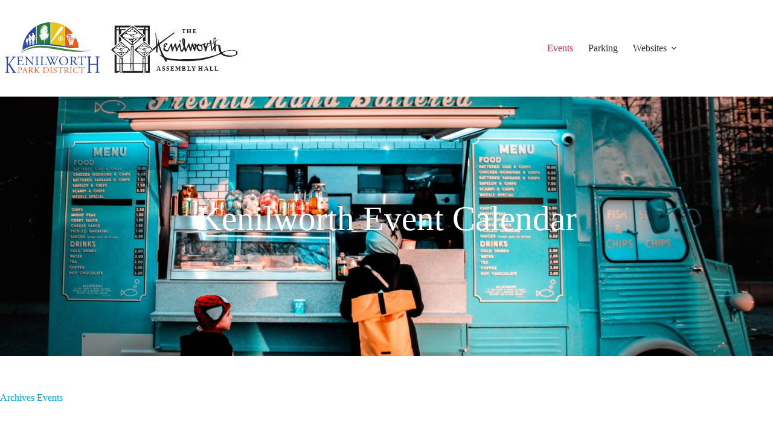

--- FILE ---
content_type: text/css; charset=utf-8
request_url: https://calendar.kenilworthparkdistrict.org/wp-content/plugins/theme-ui/assets/css/themekit.css?ver=6.9
body_size: -237
content:
.last-updated {
  font-family: inherit;
  font-style: italic;
  font-size: 14px;
}


--- FILE ---
content_type: text/javascript; charset=utf-8
request_url: https://calendar.kenilworthparkdistrict.org/wp-content/plugins/theme-ui/includes/preload/preloader.js?ver=6.9
body_size: -5
content:
// Add/Remove Classes
document.addEventListener('DOMContentLoaded', function() {

    function addClass(selector, myClass) {

      // get all elements that match our selector
      elements = document.querySelectorAll(selector);

      // add class to all chosen elements
      for (var i=0; i<elements.length; i++) {
        elements[i].classList.add(myClass);
      }

    }

    function removeClass(selector, myClass) {

        // get all elements that match our selector
        elements = document.querySelectorAll(selector);

        // remove class from all chosen elements
        for (var i=0; i<elements.length; i++) {
          elements[i].classList.remove(myClass);
        }

    }

    // Remove weak password option from user profile
    removeClass('body', 'fadeout');

  });
